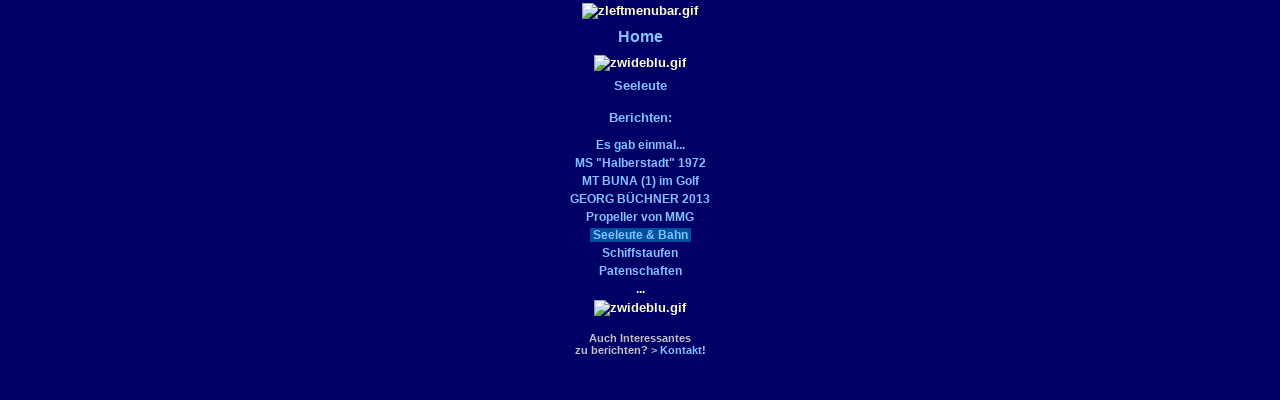

--- FILE ---
content_type: text/html; charset=UTF-8
request_url: https://www.seeleute-rostock.de/content/sailorscab/reports/ymenue-sb.htm?Berichten12
body_size: 4984
content:
<!DOCTYPE HTML PUBLIC "-//W3C//DTD HTML 4.01 Transitional//EN" "http://www.w3.org/TR/html4/loose.dtd">
<html dir="ltr" lang="de-de">

<head>
<meta http-equiv="Content-Type" content="text/html; charset=utf-8">
<meta http-equiv="Content-Language" content="de">
<meta http-equiv="imagetoolbar" content="no">
<meta http-equiv="Content-Script-Type" content="text/javascript">
<meta http-equiv="Content-Style-Type" content="text/css">
<meta name="keywords"
content="Typ IV, Typ 4, DSR Rostock, Seeleute Rostock, DDR-Frachtschiff, Handelsschiff, Urlauberschiff, Schiffsmodell, Schiffspost">
<meta name="description" content="Menü Berichten - Seeleute Rostock">
<meta name="author" content="Seeleute Rostock-Verein">
<meta name="ProgId" content="FrontPage.Editor.Document">
<meta name="GENERATOR" content="Microsoft FrontPage 4.0">
<meta name="viewport" content="width=device-width, initial-scale=1">
<title>Menü Berichten - Seeleute Rostock</title>
<link rel="canonical" href="https://www.seeleute-rostock.de/">
<link rel="start" href="../../index.htm" title="Webseite von seeleute-rostock">
<link rel="contents" href="../../../sitemap.xml"
title="Sitemap von seeleute-rostock">
<link rel="copyright" href="../../services/imprint/impressum.htm"
title="Impressum von seeleute-rostock">
<link rel="stylesheet" type="text/css" href="../../common/styles/slrmenuobj.css">
<link rel="shortcut icon" href="https://www.seeleute-rostock.de/favicon.ico"
type="image/x-icon">
<base target="_top">
</head>
<body onload="Fokusse()">

<script type="text/javascript" src="../../common/scripts/topmenue.js"></script>

<script language="JavaScript"><!--

DiesesMenu = "BerichtenMenue";
HauptKaptl = "Seeleute";
HauptDatei = "sailorscab/seeleute.htm";
HMenueNr = "HM7";

// AufSeite = parent.frames.DieseSeite;

if(window.location.search != "")
{
 wpageL = window.location.search.length;
 wpageT = window.location.search;
 wpage = wpageT.slice(1,wpageL);
 AufSeite = wpage;
}

function Fokusse()
{
//  ChaptFoc(HMenueNr);
  ActiveBlue(AufSeite);
}

// --></script>

<div align="center">
 <table border="0" width="100%">
  <tr>
   <td align="center"><img border="0" src="../../common/images/zleftmenubar.gif"
    alt="zleftmenubar.gif" width="135" height="5"></td>
  </tr>
  <tr>
   <td align="center" height="28" title="Zur Homepage"><span class="BigtextsO"
    id="HomeIndex">&nbsp;<a href="../../../index.html">Home</a>&nbsp;</span></td>
  </tr>
  <tr>
   <td align="center"><img src="../../common/images/zwideblu.gif" width="45%"
    height="2" alt="zwideblu.gif"></td>
  </tr>
  <tr>
   <td align="center" width="100%" height="22"><span id="Seeleute">&nbsp;<a
    href="../seeleute.htm">Seeleute</a>&nbsp;</span></td>
  </tr>
  <tr>
   <td align="center"><img src="../../common/images/zwideblu.gif" width="70%"
    height="2"></td>
  </tr>
  <tr>
   <td align="center" width="100%" height="22"><span id="Berichten">&nbsp;<a
    href="berichten.htm">Berichten:</a>&nbsp;</span></td>
  </tr>
  <tr>
   <td align="center"><img src="../../common/images/zwideblu.gif" width="60%"
    height="1"></td>
  </tr>
  <tr>
   <td align="center" width="100%" class="Submenus"><span id="Berichten06">&nbsp;<a
    href="06-wareinmal/bericht06.htm">Es gab einmal...</a>&nbsp;</span></td>
  </tr>
  <tr>
   <td align="center" width="100%" class="Submenus"><span id="Berichten08">&nbsp;<a
    href="08-halberstadt1972/bericht08.htm">MS &quot;Halberstadt&quot; 1972</a>&nbsp;</span></td>
  </tr>
  <tr>
   <td align="center" width="100%" class="Submenus"><span id="Berichten10">&nbsp;<a
    href="10-gulfbuna/dokument10.htm">MT BUNA (1) im Golf</a>&nbsp;</span></td>
  </tr>
  <tr>
   <td align="center" width="100%" class="Submenus"><span id="Berichten09">&nbsp;<a
    href="09-buechner-2013/bericht09.htm">GEORG BÜCHNER 2013</a>&nbsp;</span></td>
  </tr>
  <tr>
   <td align="center" width="100%" class="Submenus"><span id="Berichten11">&nbsp;<a
    href="11-mmg-propeller/bericht11.htm">Propeller von MMG</a>&nbsp;</span></td>
  </tr>
  <tr>
   <td align="center" width="100%" class="Submenus"><span id="Berichten12">&nbsp;<a
    href="12-seeleute&amp;bahn/bericht12.htm">Seeleute &amp; Bahn</a>&nbsp;</span></td>
  </tr>
  <tr>
   <td align="center" width="100%" class="Submenus"><span id="Berichten13">&nbsp;<a
    href="13-schiffstaufen/bericht13.htm">Schiffstaufen</a>&nbsp;</span></td>
  </tr>
  <tr>
   <td align="center" width="100%" class="Submenus"><span id="Berichten15">&nbsp;<a
    href="15-godparenthood/bericht15.htm">Patenschaften</a>&nbsp;</span></td>
  </tr>
  <tr>
   <td align="center" width="100%" class="Submenus">...</td>
  </tr>
  <tr>
   <td align="center"><img src="../../common/images/zwideblu.gif" width="80%"
    height="2" alt="zwideblu.gif"></td>
  </tr>
 </table>
</div>
<p align="center"><span style="font-size:11px; color:silver; ">Auch 
Interessantes<br>
zu berichten? &gt;&nbsp;<a href="../../services/contact/kontakt.htm">Kontakt</a>!</span></p>

</body>

</html>


--- FILE ---
content_type: text/css
request_url: https://www.seeleute-rostock.de/content/common/styles/slrmenuobj.css
body_size: 705
content:
/* Seeleute Rostock, StyleFile: slrmenuobj.css */

BODY 
	{ margin-top:0px; margin-left:0px; margin-right:0px; margin-bottom:0px; background-color:#000066; } 

#BlueBg 
	{ background-color:#000066; }

table,th,tr,td,p,div,nobr,b,i,ul,ol,li,address,blockquote
	{ font-family:Arial,sans-serif; font-size:10pt; font-weight:bold; color:#FFFFCC; }

h1,h2,h3,h4,h5,h6
	{ font-family:Arial,sans-serif; color: #DBDB70; }

h1 { font-size:18pt; }
h2 { font-size:16pt; }
h3 { font-size:14pt; }
h4 { font-size:12pt; }
h5 { font-size:11pt; }
h6 { font-size:10pt; }

hr
	{ color: #0059B3; }
    
span
	{ color:#FFFFCC; font-family:Arial,sans-serif; }

a:link
	{ text-decoration:none; color:#84C1FF; }

a:link b
	{ text-decoration:none; color:#84C1FF; }

a:visited
	{ text-decoration:none; color:#0080FF; }

a:visited b
	{ text-decoration:none; color:#0080FF; }

a:hover
	{ text-decoration:underline; color:#AAD5FF; }

a:hover b
	{ text-decoration:underline; color:#AAD5FF; }

a:active
	{ text-decoration:none; color:#0059B3; }

a:active b
	{ text-decoration:none; color:#0059B3; }

a:link img
	{ border-color:#84C1FF; }

a:visited img
	{ border-color:#0080FF; }

.colorNavi
	{ color:#FFFFCC; }
a.colorNaviLink:visited
	{ text-decoration:none; color:#AAD5FF; }
a.colorNaviLink:hover
	{ text-decoration:underline; color:#0080FF; }

.colorNav
	{ color:#FFFFCC; }
a.colorNavLink:visited
	{ text-decoration:none; color:#AAD5FF; }
a.colorNavLink:hover
	{ text-decoration:underline; color:#84C1FF; }

.colorExpLink
	{ font-family:Arial,sans-serif; font-size:9pt; font-weight:bold; color:#84C1FF; 
	background-color: #003388; }
a.colorExpLink:visited
	{ text-decoration:none; color:#84C1FF; }
a.colorExpLink:hover
	{ text-decoration:underline; color:#AAD5FF; }

.justify
	{ text-align: justify }

.Bigtexts
	{ font-size: 13pt; background-color: #00509F }

.BigtextsO
	{ font-size: 12pt; }

.Overlines
	{ font-size: 12pt; color: #DBDB70 }

#Boxen
	{ 
	border: thin solid; 
	border-right-color: #0060BF; 
	border-left-color: #004080; 
	border-top-color: #004080; 
	border-bottom-color: #0060BF; 
	color: #FFFFCC; 
	background-color: #003388; }

#Knoepfe
	{ 
	border: thin solid; 
	border-right-color: #004080; 
	border-left-color: #0060BF; 
	border-top-color: #0060BF; 
	border-bottom-color: #004080; 
	font-family:Arial,sans-serif; font-size:10pt; font-weight:bold; color: #FFFFCC;
	background-color: #003388; }

#OverlibAbb
	{ font-family:Arial,sans-serif; font-size:9pt; font-weight:normal; color:silver;}

#Breadcrumbs
	{ font-size:8pt; color:silver; }

#PicTableHeads
	{ font-size:18pt; color:#DBDB70; }

caption
	{ font-size:9pt; color:#DDDDAA; }

#Underlines
	{ font-size:9pt; color:#DDDDAA; }

#Textbereich
	{ font-size:9pt; color:#DDDDAA; }

#TblUnderlines
	{ font-size:8pt; color:#DDDDAA; }

#References
	{ font-size:8pt; color:#DBDB70; }

#Thanksgivings
	{ color:#DBDB70; }

.Wematexts
	{ font-size:9pt; color:silver; }

#Wematexts
	{ font-size:9pt; color:silver; }

.Submenus
	{ font-size:9pt; }

#LastUpdate
	{ font-size:8pt; font-weight:normal; }

#Footerlinks
	{ font-size:8pt; color:silver; }

#ProcessingNotice
	{ font-size:7pt; color:#666666; }

